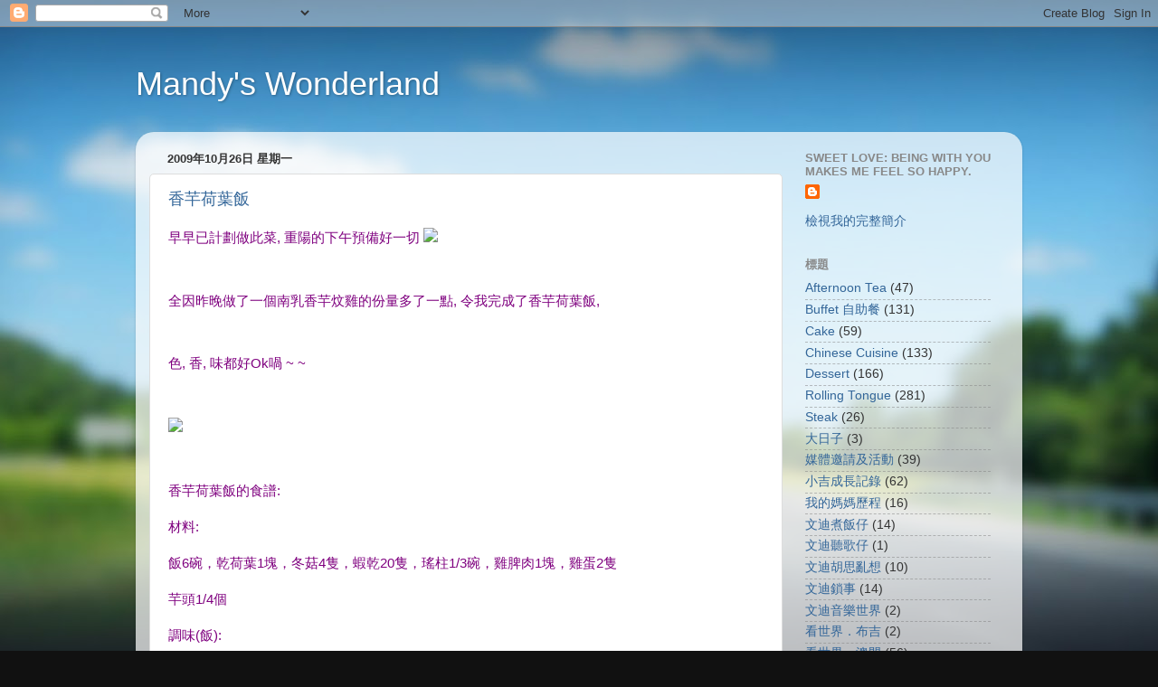

--- FILE ---
content_type: text/html; charset=UTF-8
request_url: https://mandyluichui.blogspot.com/b/stats?style=BLACK_TRANSPARENT&timeRange=ALL_TIME&token=APq4FmAMEai9ZdHsdmLQZkNHDgFch7kEnMCdGuuRv9JkapOfLZ3ngYSChFal2GpZM7O9kBxieBwf6YC7J5niqTmAX7JyqF9-WQ
body_size: -11
content:
{"total":851426,"sparklineOptions":{"backgroundColor":{"fillOpacity":0.1,"fill":"#000000"},"series":[{"areaOpacity":0.3,"color":"#202020"}]},"sparklineData":[[0,17],[1,88],[2,49],[3,60],[4,81],[5,41],[6,15],[7,33],[8,22],[9,32],[10,24],[11,27],[12,26],[13,23],[14,43],[15,66],[16,35],[17,32],[18,15],[19,100],[20,57],[21,17],[22,32],[23,16],[24,12],[25,15],[26,14],[27,11],[28,11],[29,11]],"nextTickMs":30508}